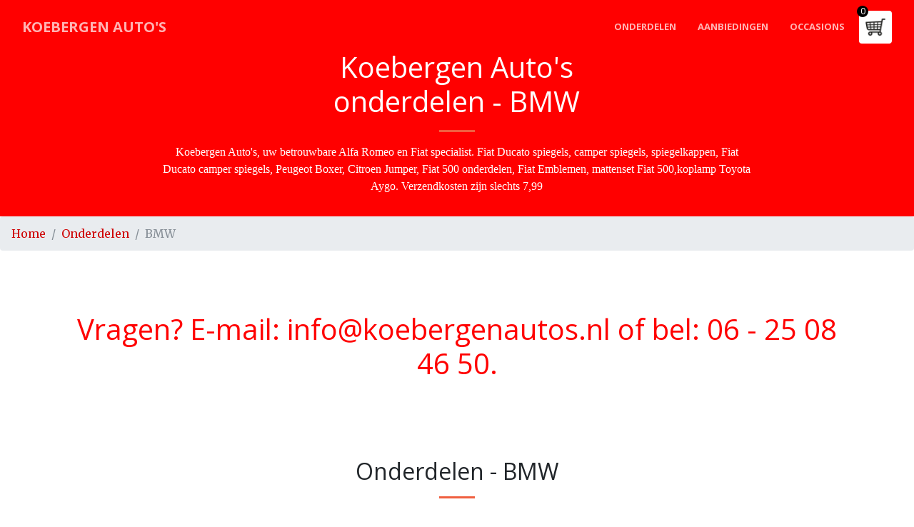

--- FILE ---
content_type: text/html; charset=UTF-8
request_url: https://www.koebergenautos.nl/onderdelen/102-BMW
body_size: 3345
content:
<!DOCTYPE HTML PUBLIC "-//W3C//DTD HTML 4.01 Transitional//EN" "http://www.w3.org/TR/html4/loose.dtd">
<html>
<head>
<title>Koebergen Auto's onderdelen - BMW</title>
<base href="https://www.koebergenautos.nl/" />
	<meta name="viewport" content="width=device-width, initial-scale=1.0">
<meta http-equiv="Content-Type" content="text/html; charset=iso-8859-1">
<meta name="Keywords" content="spiegel met lange armen, fiat Ducato spiegels, camper spiegels, Citroen jumper spiegels, Peugeot boxer spiegels, camper onderdelen, fiat Ducato onderdelen, Ducato onderdelen, auto onderdelen, alfa, alfa romeo, fiat, lancia, goedkoop, italiaans, originele, bestellen, prijs, romeo, schade, 33, 155, 164, 145, 146, 147, 156, 166, gtv, spider, gt, gta, cinquecento, barchetta, bravo, brava, coupe, doblo, ducato, idea, marea, panda, punto, scudo, stilo, seicento, dedra, delta, kappa, lybra, ypsilon, thesis, italiaanse, online, bestellen, koebergenautos.nl">
<meta name="Description" content="Koebergen auto's is specialist in Alfa Romeo, Fiat en Lancia. Goedkope originele alfa, fiat, lancia onderdelen">
<meta name="Abstract" content="Koebergen auto's is specialist in Alfa Romeo, Fiat en Lancia. Goedkope originele alfa, fiat, lancia onderdelen">
<meta name="Owner" content="info@koebergenautos.nl">
<meta HTTP-EQUIV="Content-Language" content="NL">
<meta name="Copyright" content="Copyright  Koebergen Auto's">
<meta name="Distribution" content="Global">
<meta name="Publisher" content="Koebergen Auto's">

<meta name="google-site-verification" content="MjgU-DW9F7XvxY-bhTbJjUwWPtoIEuh9_dpIw9I_ESQ" />
    <!-- <link href="Styles/layout.css" rel="stylesheet" type="text/css"> -->

<link href="https://www.koebergenautos.nl/Styles/style_new.css?17667652" rel="stylesheet" type="text/css">


    <link rel="stylesheet" href="https://maxcdn.bootstrapcdn.com/bootstrap/4.0.0-beta.2/css/bootstrap.min.css" integrity="sha384-PsH8R72JQ3SOdhVi3uxftmaW6Vc51MKb0q5P2rRUpPvrszuE4W1povHYgTpBfshb" crossorigin="anonymous">


	<!-- Custom fonts for this template -->
	<link href="https://www.koebergenautos.nl/Styles/font-awesome.min.css" rel="stylesheet" type="text/css">
	<link href='https://fonts.googleapis.com/css?family=Open+Sans:300italic,400italic,600italic,700italic,800italic,400,300,600,700,800' rel='stylesheet' type='text/css'>
	<link href='https://fonts.googleapis.com/css?family=Merriweather:400,300,300italic,400italic,700,700italic,900,900italic' rel='stylesheet' type='text/css'>

	<!-- Plugin CSS -->
	<!-- <link href="https://www.koebergenautos.nl/Styles/magnific-popup.css" rel="stylesheet"> -->

	<!-- Custom styles for this template -->
	<link href="https://www.koebergenautos.nl/Styles/creative.css" rel="stylesheet">
<!--
<script type="text/javascript" src="Scripts/prototype.js"></script>
<script type="text/javascript" src="Scripts/scriptaculous.js?load=effects,builder"></script>
<script type="text/javascript" src="Scripts/lightbox.js"></script>
<link rel="stylesheet" href="Styles/lightbox.css" type="text/css" media="screen" />
-->
<script language="javascript" type="text/javascript">var ROOT = 'https://www.koebergenautos.nl/';</script> 
</head>

<body>
<a name="top"></a>
<nav class="navbar navbar-expand-lg navbar-light fixed-top" id="mainNav">
	<div class="container-fluid">
		<button class="navbar-toggler navbar-toggler-right" type="button" data-toggle="collapse" data-target="#navbarResponsive" aria-controls="navbarResponsive" aria-expanded="false" aria-label="Toggle navigation">
			<span class="navbar-toggler-icon"></span>
		</button>
		<a class="navbar-brand js-scroll-trigger" href="#page-top">Koebergen Auto's</a>
		<a href="winkelwagen.html" class="main-basket-btn" id="basket" title="Winkelwagen" data-quantity="0">
			<div class="bg-winkelwagen rounded p-2">
				<img src="Images/winkelwagen.png" width="30px">
			</div>
 		</a>
		<div class="collapse navbar-collapse" id="navbarResponsive">
			<ul class="navbar-nav ml-auto">

				<li class="nav-item">
					<a class="nav-link js-scroll-trigger" href="https://www.koebergenautos.nl/onderdelen.html">Onderdelen</a>
				</li>
				<li class="nav-item">
					<a class="nav-link js-scroll-trigger" href="https://www.koebergenautos.nl/aanbiedingen.html">Aanbiedingen</a>
				</li>
				<li class="nav-item">
					<a class="nav-link js-scroll-trigger" href="https://www.koebergenautos.nl/occasions.html">Occasions</a>
				</li>


			</ul>
		</div>
	</div>
</nav>

<section class="bg-primary" id="about">
	<div class="container-fluid">
		<div class="row">
			<div class="col-lg-8 mx-auto text-center">
				<h1 style="color: white;">Koebergen Auto's<br/> onderdelen - BMW</h1>
<hr />
<p style="color: white;">Koebergen Auto's, uw betrouwbare Alfa Romeo en Fiat specialist. Fiat Ducato spiegels, camper spiegels, spiegelkappen, Fiat Ducato camper spiegels, Peugeot Boxer, Citroen Jumper, Fiat 500 onderdelen, Fiat Emblemen, mattenset Fiat 500,koplamp Toyota Aygo. Verzendkosten zijn slechts 7,99</p>
			
			</div>
		</div>
	</div>
</section>

		
<nav aria-label="breadcrumb">
	<ol class="breadcrumb">
	
	 
	   	
		<!-- of link -->
    		<li class="breadcrumb-item"><a href="https://www.koebergenautos.nl/">Home</a></li>
	
	
				
	 
	   	
		<!-- of link -->
    		<li class="breadcrumb-item"><a href="https://www.koebergenautos.nl/onderdelen.html">Onderdelen</a></li>
	
	
				
	 
	
	
		<!-- of actieve pagina -->
		<li class="breadcrumb-item active" aria-current="page">BMW</li>
	
				
	
	</ol>
</nav>


		


	
	
	
	<section id="Onderdelen">
		<div class="container">
			<div class="row">
				<div class="col-lg-12 text-center">
					<h1><span style="color: #ff0000;">Vragen? E-mail:&nbsp;<a style="color: #ff0000;" href="mailto:info@koebergenautos.nl">info@koebergenautos.nl</a> of bel:&nbsp;06 - 25 08 46 50.</span></h1>
<p>&nbsp;</p>
<h1><span style="color: #ff0000;">&nbsp;</span></h1>
					<h2 class="section-heading">Onderdelen  - BMW</h2>
					<hr class="primary">
				</div>
			</div>
		</div>
		<div class="container">
			<div class="row">
				Type - BMW
			</div>
			<nav class="navbar bg-light">

				<!-- Links -->
				<ul class="navbar-nav">

					
					<li class="nav-item">
						<a class="nav-link " href="onderdelen/102-BMW/19-BMW_02_serie_1966_-_1977_">BMW 02 serie, 1966 - 1977 </a>
					</li>
					
					<li class="nav-item">
						<a class="nav-link " href="onderdelen/102-BMW/396-BMW_1_serie_E87_2004_-_2007_">BMW 1 serie E87, 2004 - 2007 </a>
					</li>
					
					<li class="nav-item">
						<a class="nav-link " href="onderdelen/102-BMW/678-BMW_1_serie_E87_2007_-_2011_">BMW 1 serie E87, 2007 - 2011 </a>
					</li>
					
					<li class="nav-item">
						<a class="nav-link " href="onderdelen/102-BMW/882-BMW_1_serie_E87_2011_-_">BMW 1 serie E87, 2011 - </a>
					</li>
					
					<li class="nav-item">
						<a class="nav-link " href="onderdelen/102-BMW/20-BMW_3_serie_E21_1975_-_1983_">BMW 3 serie E21, 1975 - 1983 </a>
					</li>
					
					<li class="nav-item">
						<a class="nav-link " href="onderdelen/102-BMW/21-BMW_3_serie_E30_1982_-_1990_">BMW 3 serie E30, 1982 - 1990 </a>
					</li>
					
					<li class="nav-item">
						<a class="nav-link " href="onderdelen/102-BMW/22-BMW_3_serie_E36_1990_-_1998_">BMW 3 serie E36, 1990 - 1998 </a>
					</li>
					
					<li class="nav-item">
						<a class="nav-link " href="onderdelen/102-BMW/362-BMW_3_serie_E36_1992_-_1999_Coup-_Cabrio_">BMW 3 serie E36, 1992 - 1999, Coupé/ Cabrio </a>
					</li>
					
					<li class="nav-item">
						<a class="nav-link " href="onderdelen/102-BMW/23-BMW_3_serie_E46_1998_-_2001_">BMW 3 serie E46, 1998 - 2001 </a>
					</li>
					
					<li class="nav-item">
						<a class="nav-link " href="onderdelen/102-BMW/365-BMW_3_serie_E46_1999_-_2003_Coup-_Cabrio_">BMW 3 serie E46, 1999 - 2003, Coupé/ Cabrio </a>
					</li>
					
					<li class="nav-item">
						<a class="nav-link " href="onderdelen/102-BMW/364-BMW_3_serie_E46_2001_-_2005_">BMW 3 serie E46, 2001 - 2005 </a>
					</li>
					
					<li class="nav-item">
						<a class="nav-link " href="onderdelen/102-BMW/363-BMW_3_serie_E46_2001_-_2005_Compact_">BMW 3 serie E46, 2001 - 2005, Compact </a>
					</li>
					
					<li class="nav-item">
						<a class="nav-link " href="onderdelen/102-BMW/366-BMW_3_serie_E46_2003_-_2007_Coup-_Cabrio_">BMW 3 serie E46, 2003 - 2007, Coupé/ Cabrio </a>
					</li>
					
					<li class="nav-item">
						<a class="nav-link " href="onderdelen/102-BMW/522-BMW_3_serie_E90-_E91_2005_-_2008_">BMW 3 serie E90/ E91, 2005 - 2008 </a>
					</li>
					
					<li class="nav-item">
						<a class="nav-link " href="onderdelen/102-BMW/679-BMW_3_serie_E90-_E91_2008_-_2012_">BMW 3 serie E90/ E91, 2008 - 2012 </a>
					</li>
					
					<li class="nav-item">
						<a class="nav-link " href="onderdelen/102-BMW/680-BMW_3_serie_E92-_E93_2006_-_2010_Coup-_Cabrio_">BMW 3 serie E92/ E93, 2006 - 2010, Coupé/ Cabrio </a>
					</li>
					
					<li class="nav-item">
						<a class="nav-link " href="onderdelen/102-BMW/24-BMW_5_serie_E12_1974_-_1981_">BMW 5 serie E12, 1974 - 1981 </a>
					</li>
					
					<li class="nav-item">
						<a class="nav-link " href="onderdelen/102-BMW/25-BMW_5_serie_E28_1981_-_1988_">BMW 5 serie E28, 1981 - 1988 </a>
					</li>
					
					<li class="nav-item">
						<a class="nav-link " href="onderdelen/102-BMW/27-BMW_5_serie_E34_1988_-_1996_">BMW 5 serie E34, 1988 - 1996 </a>
					</li>
					
					<li class="nav-item">
						<a class="nav-link " href="onderdelen/102-BMW/28-BMW_5_serie_E39_1996_-_2003_">BMW 5 serie E39, 1996 - 2003 </a>
					</li>
					
					<li class="nav-item">
						<a class="nav-link " href="onderdelen/102-BMW/395-BMW_5_serie_E60-_E61_2003_-_2010_">BMW 5 serie E60/ E61, 2003 - 2010 </a>
					</li>
					
					<li class="nav-item">
						<a class="nav-link " href="onderdelen/102-BMW/600-BMW_5_serie_F10-_F11_2010_-_">BMW 5 serie F10/ F11, 2010 - </a>
					</li>
					
					<li class="nav-item">
						<a class="nav-link " href="onderdelen/102-BMW/736-BMW_5_serie_GT_F7_2009_-_">BMW 5 serie GT F7, 2009 - </a>
					</li>
					
					<li class="nav-item">
						<a class="nav-link " href="onderdelen/102-BMW/525-BMW_6_serie_E24_1976_-_1989_">BMW 6 serie E24, 1976 - 1989 </a>
					</li>
					
					<li class="nav-item">
						<a class="nav-link " href="onderdelen/102-BMW/26-BMW_7_serie_E32_1987_-_1994_">BMW 7 serie E32, 1987 - 1994 </a>
					</li>
					
					<li class="nav-item">
						<a class="nav-link " href="onderdelen/102-BMW/29-BMW_7_serie_E38_1994_-_2001_">BMW 7 serie E38, 1994 - 2001 </a>
					</li>
					
					<li class="nav-item">
						<a class="nav-link " href="onderdelen/102-BMW/394-BMW_7_serie_E65-_E66_2001_-_2008_">BMW 7 serie E65/ E66, 2001 - 2008 </a>
					</li>
					
					<li class="nav-item">
						<a class="nav-link " href="onderdelen/102-BMW/626-BMW_7_serie_F01_2008_-_">BMW 7 serie F01, 2008 - </a>
					</li>
					
					<li class="nav-item">
						<a class="nav-link " href="onderdelen/102-BMW/737-BMW_X1_E84_2009_-_">BMW X1 E84, 2009 - </a>
					</li>
					
					<li class="nav-item">
						<a class="nav-link " href="onderdelen/102-BMW/30-BMW_X3_E83_2004_-_2006_">BMW X3 E83, 2004 - 2006 </a>
					</li>
					
					<li class="nav-item">
						<a class="nav-link " href="onderdelen/102-BMW/681-BMW_X3_E83_2006_-_2010_">BMW X3 E83, 2006 - 2010 </a>
					</li>
					
					<li class="nav-item">
						<a class="nav-link " href="onderdelen/102-BMW/31-BMW_X5_E53_2000_-_2003_">BMW X5 E53, 2000 - 2003 </a>
					</li>
					
					<li class="nav-item">
						<a class="nav-link " href="onderdelen/102-BMW/682-BMW_X5_E53_2003_-_2007_">BMW X5 E53, 2003 - 2007 </a>
					</li>
					
					<li class="nav-item">
						<a class="nav-link " href="onderdelen/102-BMW/627-BMW_X5_E70__2007_-_2010_">BMW X5 E70,  2007 - 2010 </a>
					</li>
					
					<li class="nav-item">
						<a class="nav-link " href="onderdelen/102-BMW/32-BMW_Z3_">BMW Z3 </a>
					</li>
					
				</ul>

			</nav>

		</div>
	</section>
	

	

	




<section id="contact">
	<div class="container-fluid">
		<div class="row">
			<div class="col-lg-8  col-sm-10 mx-auto text-center">
				<h2 class="section-heading">Contact</h2>
				<hr class="primary">

			</div>
		</div>
		<div class="row">
			<div class="col-lg-2 col-sm-6 ml-auto text-center">
				<i class="fa fa-phone fa-3x sr-contact"></i>
				<p style="color: white;">Telefoon: 06 - 25 08 46 50&nbsp;</p>

			</div>
			<div class="col-lg-2 col-sm-6 mr-auto text-center">
				<i class="fa fa-envelope-o fa-3x sr-contact"></i>
				<p style="color: white;">Email: <a style="color: white;" href="mailto:info@koebergenautos.nl">info@koebergenautos.nl</a></p>
			</div>

			<div class="col-lg-2 mr-auto col-sm-6 text-center">
				<i class="fa fa-list-alt fa-3x sr-contact"></i>
				<p>
					<a style="color:white" href="voorwaarden.html">Voorwaarden</a>
				</p>
			</div>
			<div class="col-lg-2 col-sm-6 text-center">
				<i class="fa fa-address-card fa-3x sr-contact"></i>
				<p style="color: white;">Schuwacht 152D, 2941 EH Lekkerkerk</p>
			</div>
			<div class="col-lg-2 col-sm-6 ml-auto  text-center">
				<i class="fa fa-retweet fa-3x sr-contact"></i>
				<p>
					<a style="color:white" href="retourneren.html">Retourneren</a>
				</p>
			</div>
			<!--div class="col-lg-2 col-sm-6 mr-auto  text-center">
				<i class="fa fa-retweet fa-3x sr-contact"></i>
				<p>
					Leeg(keurmerk) komt hier.
				</p>
			</div-->
		</div>
	</div>
</section>

<script src="https://ajax.googleapis.com/ajax/libs/jquery/3.2.1/jquery.min.js"></script>
<script src="https://maxcdn.bootstrapcdn.com/bootstrap/3.3.7/js/bootstrap.min.js"></script>

<script language="javascript" src="https://www.koebergenautos.nl/Scripts/general.js?13" type="text/javascript"></script>
<script src="https://www.koebergenautos.nl/Scripts/jquery.min.js"></script>
<script src="https://www.koebergenautos.nl/Scripts/popper.min.js"></script>
<script src="https://www.koebergenautos.nl/Scripts/bootstrap.min.js"></script>

<!-- Plugin JavaScript -->
<script src="https://www.koebergenautos.nl/Scripts/jquery.easing.min.js"></script>
<script src="https://www.koebergenautos.nl/Scripts/scrollreveal.min.js"></script>
<script src="https://www.koebergenautos.nl/Scripts/jquery.magnific-popup.min.js"></script>

<!-- Custom scripts for this template -->
<script src="https://www.koebergenautos.nl/Scripts/creative.min.js"></script>
</body>
</html>


--- FILE ---
content_type: text/css
request_url: https://www.koebergenautos.nl/Styles/style_new.css?17667652
body_size: 1177
content:
a:link { color: #CE0000; text-decoration: none;}
a:visited { color: #CE0000; text-decoration: none;}
a:hover { color: #CE0000; text-decoration: underline;}

a.alt:link { color: black; text-decoration: none;}
a.alt:visited { color: black; text-decoration: none;}
a.alt:hover { color: black; text-decoration: underline;}


a.sorteer:link { color: black; text-decoration: underline;}
a.sorteer:visited { color: black; text-decoration: underline;}
a.sorteer:hover { color: black; text-decoration: underline;}

a.sorteerSelected:link { color: #CE0000; text-decoration: none;}
a.sorteerSelected:visited { color: #CE0000; text-decoration: none;}
a.sorteerSelected:hover { color: #CE0000; text-decoration: none;}

a.pagina:link { color: black; text-decoration: underline;}
a.pagina:visited { color: black; text-decoration: underline;}
a.pagina:hover { color: black; text-decoration: underline;}

a.paginaSelected:link { color: #CE0000; text-decoration: none;}
a.paginaSelected:visited { color: #CE0000; text-decoration: none;}
a.paginaSelected:hover { color: #CE0000; text-decoration: none;}

a.navigation:link { color: #FFFFFF; text-decoration: none;font-weight: bold;}
a.navigation:visited { color: #FFFFFF; text-decoration: none;font-weight: bold;}
a.navigation:hover { color: #FFFFFF; text-decoration: underline; font-weight: bold;}

a.titel:link { font: 10pt Verdana; font-weight: bold; color: #CE0000; text-decoration: none;}
a.titel:visited { font: 10pt Verdana; font-weight: bold; color: #CE0000; text-decoration: none;}
a.titel:hover { font: 10pt Verdana; font-weight: bold; color: #CE0000; text-decoration: underline;}

a.titleSmall:link { font: 8pt Verdana; font-weight: none; color: #CE0000; text-decoration: none;}
a.titleSmall:visited { font: 8pt Verdana; font-weight: none; color: #CE0000; text-decoration: none;}
a.titleSmall:hover { font: 8pt Verdana; font-weight: none; color: #CE0000; text-decoration: underline;}

a.titelgroot:link { font: 12pt Verdana; font-weight: bold; color: #CE0000; text-decoration: none;}
a.titelgroot:visited { font: 12pt Verdana; font-weight: bold; color: #CE0000; text-decoration: none;}
a.titelgroot:hover { font: 12pt Verdana; font-weight: bold; color: #CE0000; text-decoration: underline;}

a.headerSidebar:link { font: 12pt Verdana; font-weight: bold; color: white; text-decoration: none;}
a.headerSidebar:visited { font: 12pt Verdana; font-weight: bold; color: white; text-decoration: none;}
a.headerSidebar:hover { font: 12pt Verdana; font-weight: bold; color: white; text-decoration: underline;}

a.white:link { font: 8pt Verdana; font-weight: none; color: white; text-decoration: none;}
a.white:visited { font: 8pt Verdana; font-weight: none; color: white; text-decoration: none;}
a.white:hover { font: 8pt Verdana; font-weight: none; color: white; text-decoration: underline;}

a.trail:link { font: 8pt Verdana; font-weight: bold; color: #CE0000; text-decoration: none;}
a.trail:visited { font: 8pt Verdana; font-weight: bold; color: #CE0000; text-decoration: none;}
a.trail:hover { font: 8pt Verdana; font-weight: bold; color: #CE0000; text-decoration: underline;}
.trail{font: 8pt Verdana; font-weight: bold; color: #CE0000;}

a.row:link { font: 8pt Verdana; font-weight: none; color: black; text-decoration: none;}
a.row:visited { font: 8pt Verdana; font-weight: none; color: black; text-decoration: none;}
a.row:hover { font: 8pt Verdana; font-weight: none; color: black; text-decoration: none;}
a.active {color: black;font-weight: bold;background-color:#FFE5B4;}
a.nav-link{  padding-left:10px!important;}
section {padding:70px 0px 10px 0px!important;}
img{border: 0px;}

ol {
	white-space:nowrap;
	display: -webkit-flex;
	display: -webkit-box;
	display: -moz-box;
}

ul.groups{
	margin: 0;
	padding: 0;
	list-style-type: none;
}
.groups li{
	width: 31%;
	float: left;
	margin-right: 2px;
	padding: 10px;
    margin-bottom: 2px;
    background-color: rgb(187, 187, 187);
}
.groups img{
	display:none;
}

.groups li a{
	/*font-weight: bold;*/
	font-size: 16px;
}
.groups li a.active{
	color: black;
	font-weight: bold;
}


img.klein{
	width: 220px;
	border: solid 1px;
	border-color: black;
}

img.part{
	height: 120px;
	border: 1px solid black;
}

img.offer{
	margin-left: 10px;
	margin-right: 10px;
	width: 193px;
	height: 140px;
	border: 1px solid black;
}

img.fabricant{
	width: 150px;
}

img.groot{
	width: 420px;
	border: solid 1px;
	border-color: black;
}
img.kaart{
	border: solid 1px;
	border-color: black;
}

img.sidebar{
	width: 200px;
	border: solid 1px;
	border-color: black;
}

.titel{
	font: 10pt Verdana;
	font-weight: bold;
	color: #CE0000;
}

.subtitel{
	font: 8pt Verdana;
	font-weight: bold;
	color: #CE0000;
}

.titelSB{
	font: 10pt Verdana;
	font-weight: bold;
	color: white;
}

.info{
	color:black;
	font: 8pt Verdana;
	font-weight: bold;
}

p{
	color:black;
	font: 8pt Verdana;
}

h1{
	color: black;
	font: 12pt Verdana;
	font-weight:bold;
}

h1.news{
	color: #CE0000;
	font: 12pt Verdana;
	font-weight:bold;
}

h1.sidebar{
	color: white;
	font: 12pt Verdana;
	font-weight:bold;
}

h2{
	color: #CE0000;
	font: 10pt Verdana;
	font-weight:bold;
}

td{
	color:black;
	font: 8pt Verdana;
	border-style: none;
}

hr{
	color:#636563;
	height: 1px;
}

form{display: inline}

.textfield, .button{
	font-family: Verdana, arial;
	font-size: 8pt;

}

body{
	margin: 0px;
	background:#E7E7E7;
	color:black;
	font: 8pt Verdana;
}

body.mceContentBody {
	background:#b2bbd0;
}

/* Martin Visser, aanpassingen voor winkelwagen */

@media (min-width: 992px) {
 /* Set shopping cart at the end of the row in case of no tablet/phone */
.container-fluid :nth-child(3) { order: 4; }
.bg-winkelwagen {background-color: #fff;}
.main-basket-btn[data-quantity]:before {right: 4rem!important;}
.navbar-shrink .bg-winkelwagen {background-color: #F05F40!important;}
}

@media (max-width: 991px) {
	.bg-winkelwagen {background-color: #F05F40;}
	.container-fluid {padding-top:7px;}
}


.main-basket-btn[data-quantity]:before {
    position: absolute;
    top: 0.5rem;
    right: 3.5rem;
    border-radius: .5rem;
    background-color: black;
    padding: 0 .25rem;
    min-width: 1rem;
    height: 1rem;
    text-align: center;
    line-height: 1.25;
    color: #fff;
    font-size: .8rem;
    content: attr(data-quantity);
}

--- FILE ---
content_type: text/css
request_url: https://www.koebergenautos.nl/Styles/creative.css
body_size: 1917
content:
/*!
 * Start Bootstrap - Createive v4.0.0-beta (http://startbootstrap.com/template-overviews/creative)
 * Copyright 2013-2017 Start Bootstrap
 * Licensed under MIT (https://github.com/BlackrockDigital/startbootstrap-creative/blob/master/LICENSE)
 */
body,
html {
  width: 100%;
  height: 100%; }

body {
  font-family: 'Merriweather', 'Helvetica Neue', Arial, sans-serif; }

hr {
  max-width: 50px;
  border-width: 3px;
  border-color: #F05F40; }

hr.light {
  border-color: white; }

a {
  color: #F05F40;
  -webkit-transition: all 0.2s;
  -moz-transition: all 0.2s;
  transition: all 0.2s; }
  a:focus, a:hover {
    color: #f05f40; }

h1,
h2,
h3,
h4,
h5,
h6 {
  font-family: 'Open Sans', 'Helvetica Neue', Arial, sans-serif; }

p {
  font-size: 16px;
  line-height: 1.5;
  margin-bottom: 20px; }

.bg-primary {
  background-color: red !important; }

.bg-dark {
  color: white;
  background-color: #222222 !important; }

.text-faded {
  color: rgba(255, 255, 255, 0.7); }

section {
  padding: 100px 0;

}
.car{
    white-space: nowrap;
    overflow: hidden;
    text-overflow: ellipsis;

}

.section-heading {
  margin-top: 0; }

::-moz-selection {
  color: white;
  background: #222222;
  text-shadow: none; }

::selection {
  color: white;
  background: #222222;
  text-shadow: none; }

img::selection {
  color: white;
  background: transparent; }

img::-moz-selection {
  color: white;
  background: transparent; }

body {
  -webkit-tap-highlight-color: #222222; }

#mainNav {
  border-color: rgba(34, 34, 34, 0.05);
  background-color: white;
  font-family: 'Open Sans', 'Helvetica Neue', Arial, sans-serif;
  -webkit-transition: all 0.2s;
  -moz-transition: all 0.2s;
  transition: all 0.2s; }
  #mainNav .navbar-brand {
    font-weight: 700;
    text-transform: uppercase;
    color: #F05F40;
    font-family: 'Open Sans', 'Helvetica Neue', Arial, sans-serif; }
    #mainNav .navbar-brand:focus, #mainNav .navbar-brand:hover {
      color: #f05f40; }
  #mainNav .navbar-toggle {
    font-size: 12px;
    font-weight: 700;
    text-transform: uppercase;
    color: #222222; }
  #mainNav .navbar-nav > li.nav-item > a.nav-link:focus,
  #mainNav .navbar-nav > li.nav-item > a.nav-link {
    font-size: 13px;
    padding:20px;
    font-weight: 700;
    text-transform: uppercase;
    color: #222222; }
    #mainNav .navbar-nav > li.nav-item > a.nav-link:focus:hover,
    #mainNav .navbar-nav > li.nav-item > a.nav-link:hover {
      color: #F05F40; }


      #mainNav .navbar-nav > li.nav-item > a.nav-link:focus.active:hover,
      #mainNav .navbar-nav > li.nav-item > a.nav-link.active:hover {
        background-color: transparent; }
  @media (min-width: 992px) {
    #mainNav {
      border-color: rgba(255, 255, 255, 0.3);
      background-color: transparent; }
      #mainNav .navbar-brand {
        color: rgba(255, 255, 255, 0.7); }
        #mainNav .navbar-brand:focus, #mainNav .navbar-brand:hover {
          color: white; }
      #mainNav .navbar-nav > li.nav-item > a.nav-link,
      #mainNav .navbar-nav > li.nav-item > a.nav-link:focus {
        color: rgba(255, 255, 255, 0.7); }
        #mainNav .navbar-nav > li.nav-item > a.nav-link:hover,
        #mainNav .navbar-nav > li.nav-item > a.nav-link:focus:hover {
          color: white; }
      #mainNav.navbar-shrink {
        border-color: rgba(34, 34, 34, 0.05);
        background-color: white;
        -webkit-box-shadow: 0px 2px 5px 0px rgba(0,0,0,0.75);
        -moz-box-shadow: 0px 2px 5px 0px rgba(0,0,0,0.75);
        box-shadow: 0px 2px 5px 0px rgba(0,0,0,0.75);}
        #mainNav.navbar-shrink .navbar-brand {
          font-size: 16px;
          color: #F05F40; }
          #mainNav.navbar-shrink .navbar-brand:focus, #mainNav.navbar-shrink .navbar-brand:hover {
            color: #f05f40; }
        #mainNav.navbar-shrink .navbar-nav > li.nav-item > a.nav-link,
        #mainNav.navbar-shrink .navbar-nav > li.nav-item > a.nav-link:focus {
          color: #222222; }
          #mainNav.navbar-shrink .navbar-nav > li.nav-item > a.nav-link:hover,
          #mainNav.navbar-shrink .navbar-nav > li.nav-item > a.nav-link:focus:hover {
            color: #F05F40; } }

header.masthead {
  position: relative;
  width: 100%;
  min-height: auto;
  text-align: center;
  color: white;
  background-image: url("../img/header.jpg");
  background-position: center;
  -webkit-background-size: cover;
  -moz-background-size: cover;
  -o-background-size: cover;
  background-size: cover; }
  header.masthead .header-content {
    position: relative;
    width: 100%;
    padding: 150px 15px 100px;
    text-align: center; }
    header.masthead .header-content .header-content-inner h1 {
      font-size: 30px;
      font-weight: 700;
      margin-top: 0;
      margin-bottom: 0;
      text-transform: uppercase; }
    header.masthead .header-content .header-content-inner hr {
      margin: 30px auto; }
    header.masthead .header-content .header-content-inner p {
      font-size: 16px;
      font-weight: 300;
      margin-bottom: 50px;
      color: rgba(255, 255, 255, 0.7); }
  @media (min-width: 768px) {
    header.masthead {
      height: 100%;
      min-height: 600px; }
      header.masthead .header-content {
        position: absolute;
        top: 50%;
        padding: 0 50px;
        -webkit-transform: translateY(-50%);
        -ms-transform: translateY(-50%);
        transform: translateY(-50%); }
        header.masthead .header-content .header-content-inner {
          max-width: 1000px;
          margin-right: auto;
          margin-left: auto; }
          header.masthead .header-content .header-content-inner h1 {
            font-size: 50px; }
          header.masthead .header-content .header-content-inner p {
            font-size: 18px;
            max-width: 80%;
            margin-right: auto;
            margin-left: auto; } }

.service-box {
  max-width: 400px;
  margin: 50px auto 0; }
  @media (min-width: 992px) {
    .service-box {
      margin: 20px auto 0; } }
  .service-box p {
    margin-bottom: 0; }

.portfolio-box {
  position: relative;
  display: block;
  max-width: 650px;
  margin: 0 auto; }
  .portfolio-box .portfolio-box-caption {
    position: absolute;
    bottom: 0;
    display: block;
    width: 100%;
    height: 100%;
    text-align: center;
    opacity: 0;
    color: white;
    background: rgba(240, 95, 64, 0.9);
    -webkit-transition: all 0.2s;
    -moz-transition: all 0.2s;
    transition: all 0.2s; }
    .portfolio-box .portfolio-box-caption .portfolio-box-caption-content {
      position: absolute;
      top: 50%;
      width: 100%;
      transform: translateY(-50%);
      text-align: center; }
      .portfolio-box .portfolio-box-caption .portfolio-box-caption-content .project-category,
      .portfolio-box .portfolio-box-caption .portfolio-box-caption-content .project-name {
        padding: 0 15px;
        font-family: 'Open Sans', 'Helvetica Neue', Arial, sans-serif; }
      .portfolio-box .portfolio-box-caption .portfolio-box-caption-content .project-category {
        font-size: 14px;
        font-weight: 600;
        text-transform: uppercase; }
      .portfolio-box .portfolio-box-caption .portfolio-box-caption-content .project-name {
        font-size: 18px; }
  .portfolio-box:hover .portfolio-box-caption {
    opacity: 1; }
  .portfolio-box:focus {
    outline: none; }
  @media (min-width: 768px) {
    .portfolio-box .portfolio-box-caption .portfolio-box-caption-content .project-category {
      font-size: 16px; }
    .portfolio-box .portfolio-box-caption .portfolio-box-caption-content .project-name {
      font-size: 22px; } }

.call-to-action {
  padding: 50px 0; }
  .call-to-action h2 {
    margin: 0 auto 20px; }

.text-primary {
  color: #F05F40 !important; }

.no-gutter > [class*='col-'] {
  padding-right: 0;
  padding-left: 0; }

.btn-default {
  color: #222222;
  border-color: white;
  background-color: white; }
  .btn-default.focus, .btn-default:focus {
    color: #222222;
    border-color: #bfbfbf;
    background-color: #e6e6e6; }
  .btn-default:hover {
    color: #222222;
    border-color: #e0e0e0;
    background-color: #e6e6e6; }
  .btn-default.active, .btn-default:active,
  .open > .btn-default.dropdown-toggle {
    color: #222222;
    border-color: #e0e0e0;
    background-color: #e6e6e6; }
    .btn-default.active.focus, .btn-default.active:focus, .btn-default.active:hover, .btn-default:active.focus, .btn-default:active:focus, .btn-default:active:hover,
    .open > .btn-default.dropdown-toggle.focus,
    .open > .btn-default.dropdown-toggle:focus,
    .open > .btn-default.dropdown-toggle:hover {
      color: #222222;
      border-color: #bfbfbf;
      background-color: #d4d4d4; }
  .btn-default.active, .btn-default:active,
  .open > .btn-default.dropdown-toggle {
    background-image: none; }
  .btn-default.disabled.focus, .btn-default.disabled:focus, .btn-default.disabled:hover, .btn-default[disabled].focus, .btn-default[disabled]:focus, .btn-default[disabled]:hover,
  fieldset[disabled] .btn-default.focus,
  fieldset[disabled] .btn-default:focus,
  fieldset[disabled] .btn-default:hover {
    border-color: white;
    background-color: white; }
  .btn-default .badge {
    color: white;
    background-color: #222222; }

.btn-primary {
  color: white;
  border-color: #F05F40;
  background-color: #F05F40; }
  .btn-primary.focus, .btn-primary:focus {
    color: white;
    border-color: #a4270d;
    background-color: #eb3812; }
  .btn-primary:hover {
    color: white;
    border-color: #e13612;
    background-color: #eb3812; }
  .btn-primary.active, .btn-primary:active,
  .open > .btn-primary.dropdown-toggle {
    color: white;
    border-color: #e13612;
    background-color: #eb3812; }
    .btn-primary.active.focus, .btn-primary.active:focus, .btn-primary.active:hover, .btn-primary:active.focus, .btn-primary:active:focus, .btn-primary:active:hover,
    .open > .btn-primary.dropdown-toggle.focus,
    .open > .btn-primary.dropdown-toggle:focus,
    .open > .btn-primary.dropdown-toggle:hover {
      color: white;
      border-color: #a4270d;
      background-color: #c93110; }
  .btn-primary.active, .btn-primary:active,
  .open > .btn-primary.dropdown-toggle {
    background-image: none; }
  .btn-primary.disabled.focus, .btn-primary.disabled:focus, .btn-primary.disabled:hover, .btn-primary[disabled].focus, .btn-primary[disabled]:focus, .btn-primary[disabled]:hover,
  fieldset[disabled] .btn-primary.focus,
  fieldset[disabled] .btn-primary:focus,
  fieldset[disabled] .btn-primary:hover {
    border-color: #F05F40;
    background-color: #F05F40; }
  .btn-primary .badge {
    color: #F05F40;
    background-color: white; }

.btn {
  font-weight: 700;
  text-transform: uppercase;
  border: none;
  border-radius: 300px;
  font-family: 'Open Sans', 'Helvetica Neue', Arial, sans-serif; }

.btn-xl {
  padding: 15px 30px; }
#contact{
  background: green;
  color:white;
}


--- FILE ---
content_type: text/javascript
request_url: https://www.koebergenautos.nl/Scripts/general.js?13
body_size: 492
content:
function addToShoppingCart(id){
	location.href= ROOT + "winkelwagen/toevoegen/" + id;
}

function removeFromShoppingCart(id){
	location.href=ROOT + "winkelwagen/verwijderen/" + id;
}

function changeDeliveryMethod(){
	document.shoppingCart.action=ROOT + 'winkelwagen/updateVerzendmethode';
	document.shoppingCart.submit();
}

function updateShoppingCart(productId){
	document.shoppingCart.action=ROOT + 'winkelwagen/update/' + productId;
	document.shoppingCart.submit();
}

function emptyShoppingCart(){
	if(confirm("Weet u zeker dat u de winkelwagen wilt leegmaken?")){
		location.href=ROOT + "winkelwagen/leeg";
	}
}

function search(query){
	if(query!=""){
		location=ROOT + 'onderdelen/zoeken/' + query;
	}
}

function startOrder(){
	//if(confirm('U heeft gekozen voor de verzend- en betaalmethode:\n\n' + document.getElementById('deliveryMethod').options[document.getElementById('deliveryMethod').selectedIndex].text + '\n\nIs dit correct?')){
		location.href= ROOT + 'bestellen/stap2.html';
	//}
}

// Stop carousel
$('.carousel').carousel({
    interval: false
});

$('#myCarousel').carousel({
    interval: 4000
});

// handles the carousel thumbnails
$('[id^=carousel-selector-]').click( function(){
    var id_selector = $(this).attr("id");
    var id = id_selector.substr(id_selector.length -1);
    id = parseInt(id);
    $('#myCarousel').carousel(id);
    $('[id^=carousel-selector-]').removeClass('selected');
    $(this).addClass('selected');
});

// when the carousel slides, auto update
$('#myCarousel').on('slid', function (e) {
    var id = $('.item.active').data('slide-number');
    id = parseInt(id);
    $('[id^=carousel-selector-]').removeClass('selected');
    $('[id=carousel-selector-'+id+']').addClass('selected');
});